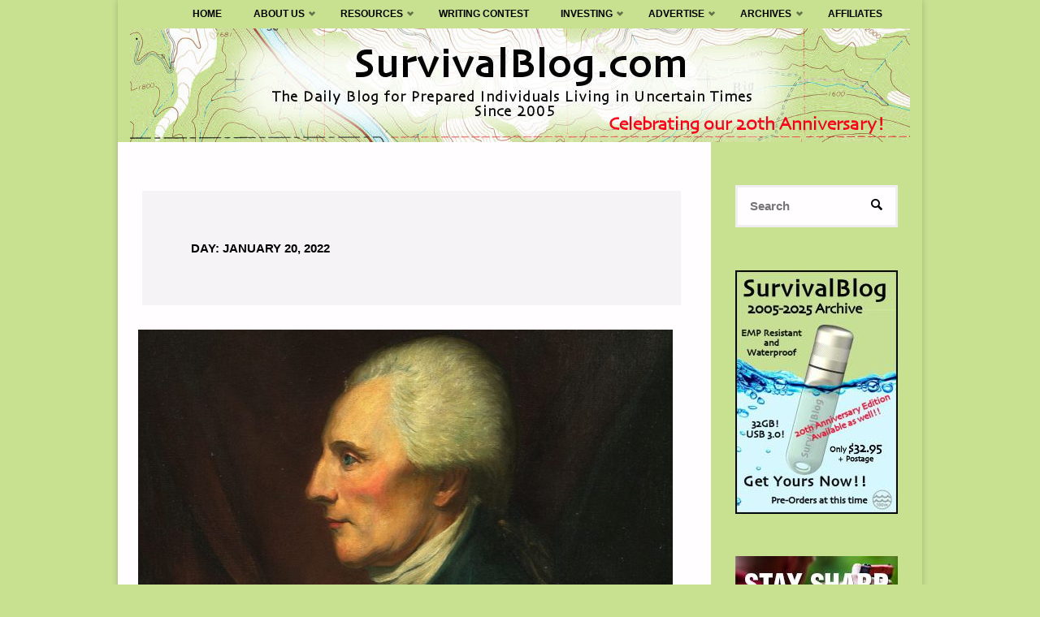

--- FILE ---
content_type: application/javascript
request_url: https://survivalblog.com/wp-content/plugins/ad-blocking-advisor/js/ads.js?ver=1769015973
body_size: 151
content:
var abadiv = document.createElement( 'div' );
abadiv.id = 'aba_detector';
abadiv.style.cssText = 'display:none;';
document.body.appendChild( abadiv );
